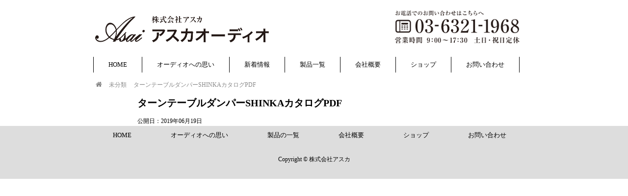

--- FILE ---
content_type: text/html; charset=UTF-8
request_url: http://aska-audio.com/%E3%82%BF%E3%83%BC%E3%83%B3%E3%83%86%E3%83%BC%E3%83%96%E3%83%AB%E3%83%80%E3%83%B3%E3%83%91%E3%83%BCshinka%E3%82%AB%E3%82%BF%E3%83%AD%E3%82%B0pdf/
body_size: 5926
content:
<!DOCTYPE html>
<html lang="ja">
<head prefix="og: http://ogp.me/ns#">
<meta charset="UTF-8">


<meta name="viewport" content="width=device-width, initial-scale=1.0">

<link href='http://fonts.googleapis.com/css?family=Montserrat' rel='stylesheet' type='text/css'>
<link rel="stylesheet" href="//maxcdn.bootstrapcdn.com/font-awesome/4.4.0/css/font-awesome.min.css">
<link rel="stylesheet" href="http://aska-audio.com/wp-content/themes/ASKA2022/style.css">

  <script src="http://aska-audio.com/wp-content/themes/ASKA2022/common/js/jquery.js"></script>
  <script src="http://aska-audio.com/wp-content/themes/ASKA2022/common/js/script.js"></script>

 <meta name="description" content="A4_asai_SINKA_0617">
  
  <meta property="og:type" content="article">
  <meta property="og:title" content="ターンテーブルダンパーSHINKAカタログPDF">
  <meta property="og:url" content="http://aska-audio.com/%e3%82%bf%e3%83%bc%e3%83%b3%e3%83%86%e3%83%bc%e3%83%96%e3%83%ab%e3%83%80%e3%83%b3%e3%83%91%e3%83%bcshinka%e3%82%ab%e3%82%bf%e3%83%ad%e3%82%b0pdf/">
  <meta property="og:description" content="A4_asai_SINKA_0617">

  <meta property="og:image" content="http://aska-audio.com/wp-content/themes/ASKA2022/picnic.jpg">
  
  
  

<meta property="og:site_name" content="アスカオーディオ">
<meta property="og:locale" content="ja_JP">



		<!-- All in One SEO 4.7.5 - aioseo.com -->
		<title>ターンテーブルダンパーSHINKAカタログPDF | アスカオーディオ</title>
		<meta name="description" content="A4_asai_SINKA_0617" />
		<meta name="robots" content="max-image-preview:large" />
		<link rel="canonical" href="http://aska-audio.com/%e3%82%bf%e3%83%bc%e3%83%b3%e3%83%86%e3%83%bc%e3%83%96%e3%83%ab%e3%83%80%e3%83%b3%e3%83%91%e3%83%bcshinka%e3%82%ab%e3%82%bf%e3%83%ad%e3%82%b0pdf/" />
		<meta name="generator" content="All in One SEO (AIOSEO) 4.7.5" />
		<meta property="og:locale" content="ja_JP" />
		<meta property="og:site_name" content="アスカオーディオ" />
		<meta property="og:type" content="article" />
		<meta property="og:title" content="ターンテーブルダンパーSHINKAカタログPDF | アスカオーディオ" />
		<meta property="og:description" content="A4_asai_SINKA_0617" />
		<meta property="og:url" content="http://aska-audio.com/%e3%82%bf%e3%83%bc%e3%83%b3%e3%83%86%e3%83%bc%e3%83%96%e3%83%ab%e3%83%80%e3%83%b3%e3%83%91%e3%83%bcshinka%e3%82%ab%e3%82%bf%e3%83%ad%e3%82%b0pdf/" />
		<meta property="article:published_time" content="2019-06-19T01:48:44+00:00" />
		<meta property="article:modified_time" content="2019-06-19T04:01:03+00:00" />
		<meta name="twitter:card" content="summary" />
		<meta name="twitter:title" content="ターンテーブルダンパーSHINKAカタログPDF | アスカオーディオ" />
		<meta name="twitter:description" content="A4_asai_SINKA_0617" />
		<meta name="google" content="nositelinkssearchbox" />
		<script type="application/ld+json" class="aioseo-schema">
			{"@context":"https:\/\/schema.org","@graph":[{"@type":"Article","@id":"http:\/\/aska-audio.com\/%e3%82%bf%e3%83%bc%e3%83%b3%e3%83%86%e3%83%bc%e3%83%96%e3%83%ab%e3%83%80%e3%83%b3%e3%83%91%e3%83%bcshinka%e3%82%ab%e3%82%bf%e3%83%ad%e3%82%b0pdf\/#article","name":"\u30bf\u30fc\u30f3\u30c6\u30fc\u30d6\u30eb\u30c0\u30f3\u30d1\u30fcSHINKA\u30ab\u30bf\u30ed\u30b0PDF | \u30a2\u30b9\u30ab\u30aa\u30fc\u30c7\u30a3\u30aa","headline":"\u30bf\u30fc\u30f3\u30c6\u30fc\u30d6\u30eb\u30c0\u30f3\u30d1\u30fcSHINKA\u30ab\u30bf\u30ed\u30b0PDF","author":{"@id":"http:\/\/aska-audio.com\/author\/suport_aska\/#author"},"publisher":{"@id":"http:\/\/aska-audio.com\/#organization"},"datePublished":"2019-06-19T10:48:44+09:00","dateModified":"2019-06-19T13:01:03+09:00","inLanguage":"ja","mainEntityOfPage":{"@id":"http:\/\/aska-audio.com\/%e3%82%bf%e3%83%bc%e3%83%b3%e3%83%86%e3%83%bc%e3%83%96%e3%83%ab%e3%83%80%e3%83%b3%e3%83%91%e3%83%bcshinka%e3%82%ab%e3%82%bf%e3%83%ad%e3%82%b0pdf\/#webpage"},"isPartOf":{"@id":"http:\/\/aska-audio.com\/%e3%82%bf%e3%83%bc%e3%83%b3%e3%83%86%e3%83%bc%e3%83%96%e3%83%ab%e3%83%80%e3%83%b3%e3%83%91%e3%83%bcshinka%e3%82%ab%e3%82%bf%e3%83%ad%e3%82%b0pdf\/#webpage"},"articleSection":"\u672a\u5206\u985e"},{"@type":"BreadcrumbList","@id":"http:\/\/aska-audio.com\/%e3%82%bf%e3%83%bc%e3%83%b3%e3%83%86%e3%83%bc%e3%83%96%e3%83%ab%e3%83%80%e3%83%b3%e3%83%91%e3%83%bcshinka%e3%82%ab%e3%82%bf%e3%83%ad%e3%82%b0pdf\/#breadcrumblist","itemListElement":[{"@type":"ListItem","@id":"http:\/\/aska-audio.com\/#listItem","position":1,"name":"\u5bb6","item":"http:\/\/aska-audio.com\/","nextItem":"http:\/\/aska-audio.com\/%e3%82%bf%e3%83%bc%e3%83%b3%e3%83%86%e3%83%bc%e3%83%96%e3%83%ab%e3%83%80%e3%83%b3%e3%83%91%e3%83%bcshinka%e3%82%ab%e3%82%bf%e3%83%ad%e3%82%b0pdf\/#listItem"},{"@type":"ListItem","@id":"http:\/\/aska-audio.com\/%e3%82%bf%e3%83%bc%e3%83%b3%e3%83%86%e3%83%bc%e3%83%96%e3%83%ab%e3%83%80%e3%83%b3%e3%83%91%e3%83%bcshinka%e3%82%ab%e3%82%bf%e3%83%ad%e3%82%b0pdf\/#listItem","position":2,"name":"\u30bf\u30fc\u30f3\u30c6\u30fc\u30d6\u30eb\u30c0\u30f3\u30d1\u30fcSHINKA\u30ab\u30bf\u30ed\u30b0PDF","previousItem":"http:\/\/aska-audio.com\/#listItem"}]},{"@type":"Organization","@id":"http:\/\/aska-audio.com\/#organization","name":"\u30a2\u30b9\u30ab\u30aa\u30fc\u30c7\u30a3\u30aa","description":"\u97f3\u97ff\u82b8\u8853\u306e\u518d\u73fe\u3092\u76ee\u6307\u3059","url":"http:\/\/aska-audio.com\/"},{"@type":"Person","@id":"http:\/\/aska-audio.com\/author\/suport_aska\/#author","url":"http:\/\/aska-audio.com\/author\/suport_aska\/","name":"suport_aska","image":{"@type":"ImageObject","@id":"http:\/\/aska-audio.com\/%e3%82%bf%e3%83%bc%e3%83%b3%e3%83%86%e3%83%bc%e3%83%96%e3%83%ab%e3%83%80%e3%83%b3%e3%83%91%e3%83%bcshinka%e3%82%ab%e3%82%bf%e3%83%ad%e3%82%b0pdf\/#authorImage","url":"http:\/\/2.gravatar.com\/avatar\/249e5c989e22510cdeb1c2df7a8758c9?s=96&d=mm&r=g","width":96,"height":96,"caption":"suport_aska"}},{"@type":"WebPage","@id":"http:\/\/aska-audio.com\/%e3%82%bf%e3%83%bc%e3%83%b3%e3%83%86%e3%83%bc%e3%83%96%e3%83%ab%e3%83%80%e3%83%b3%e3%83%91%e3%83%bcshinka%e3%82%ab%e3%82%bf%e3%83%ad%e3%82%b0pdf\/#webpage","url":"http:\/\/aska-audio.com\/%e3%82%bf%e3%83%bc%e3%83%b3%e3%83%86%e3%83%bc%e3%83%96%e3%83%ab%e3%83%80%e3%83%b3%e3%83%91%e3%83%bcshinka%e3%82%ab%e3%82%bf%e3%83%ad%e3%82%b0pdf\/","name":"\u30bf\u30fc\u30f3\u30c6\u30fc\u30d6\u30eb\u30c0\u30f3\u30d1\u30fcSHINKA\u30ab\u30bf\u30ed\u30b0PDF | \u30a2\u30b9\u30ab\u30aa\u30fc\u30c7\u30a3\u30aa","description":"A4_asai_SINKA_0617","inLanguage":"ja","isPartOf":{"@id":"http:\/\/aska-audio.com\/#website"},"breadcrumb":{"@id":"http:\/\/aska-audio.com\/%e3%82%bf%e3%83%bc%e3%83%b3%e3%83%86%e3%83%bc%e3%83%96%e3%83%ab%e3%83%80%e3%83%b3%e3%83%91%e3%83%bcshinka%e3%82%ab%e3%82%bf%e3%83%ad%e3%82%b0pdf\/#breadcrumblist"},"author":{"@id":"http:\/\/aska-audio.com\/author\/suport_aska\/#author"},"creator":{"@id":"http:\/\/aska-audio.com\/author\/suport_aska\/#author"},"datePublished":"2019-06-19T10:48:44+09:00","dateModified":"2019-06-19T13:01:03+09:00"},{"@type":"WebSite","@id":"http:\/\/aska-audio.com\/#website","url":"http:\/\/aska-audio.com\/","name":"\u30a2\u30b9\u30ab\u30aa\u30fc\u30c7\u30a3\u30aa","description":"\u97f3\u97ff\u82b8\u8853\u306e\u518d\u73fe\u3092\u76ee\u6307\u3059","inLanguage":"ja","publisher":{"@id":"http:\/\/aska-audio.com\/#organization"}}]}
		</script>
		<!-- All in One SEO -->

<link rel='dns-prefetch' href='//www.googletagmanager.com' />
<link rel="alternate" type="application/rss+xml" title="アスカオーディオ &raquo; ターンテーブルダンパーSHINKAカタログPDF のコメントのフィード" href="http://aska-audio.com/%e3%82%bf%e3%83%bc%e3%83%b3%e3%83%86%e3%83%bc%e3%83%96%e3%83%ab%e3%83%80%e3%83%b3%e3%83%91%e3%83%bcshinka%e3%82%ab%e3%82%bf%e3%83%ad%e3%82%b0pdf/feed/" />
<script type="text/javascript">
window._wpemojiSettings = {"baseUrl":"https:\/\/s.w.org\/images\/core\/emoji\/14.0.0\/72x72\/","ext":".png","svgUrl":"https:\/\/s.w.org\/images\/core\/emoji\/14.0.0\/svg\/","svgExt":".svg","source":{"concatemoji":"http:\/\/aska-audio.com\/wp-includes\/js\/wp-emoji-release.min.js?ver=6.1.9"}};
/*! This file is auto-generated */
!function(e,a,t){var n,r,o,i=a.createElement("canvas"),p=i.getContext&&i.getContext("2d");function s(e,t){var a=String.fromCharCode,e=(p.clearRect(0,0,i.width,i.height),p.fillText(a.apply(this,e),0,0),i.toDataURL());return p.clearRect(0,0,i.width,i.height),p.fillText(a.apply(this,t),0,0),e===i.toDataURL()}function c(e){var t=a.createElement("script");t.src=e,t.defer=t.type="text/javascript",a.getElementsByTagName("head")[0].appendChild(t)}for(o=Array("flag","emoji"),t.supports={everything:!0,everythingExceptFlag:!0},r=0;r<o.length;r++)t.supports[o[r]]=function(e){if(p&&p.fillText)switch(p.textBaseline="top",p.font="600 32px Arial",e){case"flag":return s([127987,65039,8205,9895,65039],[127987,65039,8203,9895,65039])?!1:!s([55356,56826,55356,56819],[55356,56826,8203,55356,56819])&&!s([55356,57332,56128,56423,56128,56418,56128,56421,56128,56430,56128,56423,56128,56447],[55356,57332,8203,56128,56423,8203,56128,56418,8203,56128,56421,8203,56128,56430,8203,56128,56423,8203,56128,56447]);case"emoji":return!s([129777,127995,8205,129778,127999],[129777,127995,8203,129778,127999])}return!1}(o[r]),t.supports.everything=t.supports.everything&&t.supports[o[r]],"flag"!==o[r]&&(t.supports.everythingExceptFlag=t.supports.everythingExceptFlag&&t.supports[o[r]]);t.supports.everythingExceptFlag=t.supports.everythingExceptFlag&&!t.supports.flag,t.DOMReady=!1,t.readyCallback=function(){t.DOMReady=!0},t.supports.everything||(n=function(){t.readyCallback()},a.addEventListener?(a.addEventListener("DOMContentLoaded",n,!1),e.addEventListener("load",n,!1)):(e.attachEvent("onload",n),a.attachEvent("onreadystatechange",function(){"complete"===a.readyState&&t.readyCallback()})),(e=t.source||{}).concatemoji?c(e.concatemoji):e.wpemoji&&e.twemoji&&(c(e.twemoji),c(e.wpemoji)))}(window,document,window._wpemojiSettings);
</script>
<style type="text/css">
img.wp-smiley,
img.emoji {
	display: inline !important;
	border: none !important;
	box-shadow: none !important;
	height: 1em !important;
	width: 1em !important;
	margin: 0 0.07em !important;
	vertical-align: -0.1em !important;
	background: none !important;
	padding: 0 !important;
}
</style>
	<link rel='stylesheet' id='wp-block-library-css' href='http://aska-audio.com/wp-includes/css/dist/block-library/style.min.css?ver=6.1.9' type='text/css' media='all' />
<link rel='stylesheet' id='classic-theme-styles-css' href='http://aska-audio.com/wp-includes/css/classic-themes.min.css?ver=1' type='text/css' media='all' />
<style id='global-styles-inline-css' type='text/css'>
body{--wp--preset--color--black: #000000;--wp--preset--color--cyan-bluish-gray: #abb8c3;--wp--preset--color--white: #ffffff;--wp--preset--color--pale-pink: #f78da7;--wp--preset--color--vivid-red: #cf2e2e;--wp--preset--color--luminous-vivid-orange: #ff6900;--wp--preset--color--luminous-vivid-amber: #fcb900;--wp--preset--color--light-green-cyan: #7bdcb5;--wp--preset--color--vivid-green-cyan: #00d084;--wp--preset--color--pale-cyan-blue: #8ed1fc;--wp--preset--color--vivid-cyan-blue: #0693e3;--wp--preset--color--vivid-purple: #9b51e0;--wp--preset--gradient--vivid-cyan-blue-to-vivid-purple: linear-gradient(135deg,rgba(6,147,227,1) 0%,rgb(155,81,224) 100%);--wp--preset--gradient--light-green-cyan-to-vivid-green-cyan: linear-gradient(135deg,rgb(122,220,180) 0%,rgb(0,208,130) 100%);--wp--preset--gradient--luminous-vivid-amber-to-luminous-vivid-orange: linear-gradient(135deg,rgba(252,185,0,1) 0%,rgba(255,105,0,1) 100%);--wp--preset--gradient--luminous-vivid-orange-to-vivid-red: linear-gradient(135deg,rgba(255,105,0,1) 0%,rgb(207,46,46) 100%);--wp--preset--gradient--very-light-gray-to-cyan-bluish-gray: linear-gradient(135deg,rgb(238,238,238) 0%,rgb(169,184,195) 100%);--wp--preset--gradient--cool-to-warm-spectrum: linear-gradient(135deg,rgb(74,234,220) 0%,rgb(151,120,209) 20%,rgb(207,42,186) 40%,rgb(238,44,130) 60%,rgb(251,105,98) 80%,rgb(254,248,76) 100%);--wp--preset--gradient--blush-light-purple: linear-gradient(135deg,rgb(255,206,236) 0%,rgb(152,150,240) 100%);--wp--preset--gradient--blush-bordeaux: linear-gradient(135deg,rgb(254,205,165) 0%,rgb(254,45,45) 50%,rgb(107,0,62) 100%);--wp--preset--gradient--luminous-dusk: linear-gradient(135deg,rgb(255,203,112) 0%,rgb(199,81,192) 50%,rgb(65,88,208) 100%);--wp--preset--gradient--pale-ocean: linear-gradient(135deg,rgb(255,245,203) 0%,rgb(182,227,212) 50%,rgb(51,167,181) 100%);--wp--preset--gradient--electric-grass: linear-gradient(135deg,rgb(202,248,128) 0%,rgb(113,206,126) 100%);--wp--preset--gradient--midnight: linear-gradient(135deg,rgb(2,3,129) 0%,rgb(40,116,252) 100%);--wp--preset--duotone--dark-grayscale: url('#wp-duotone-dark-grayscale');--wp--preset--duotone--grayscale: url('#wp-duotone-grayscale');--wp--preset--duotone--purple-yellow: url('#wp-duotone-purple-yellow');--wp--preset--duotone--blue-red: url('#wp-duotone-blue-red');--wp--preset--duotone--midnight: url('#wp-duotone-midnight');--wp--preset--duotone--magenta-yellow: url('#wp-duotone-magenta-yellow');--wp--preset--duotone--purple-green: url('#wp-duotone-purple-green');--wp--preset--duotone--blue-orange: url('#wp-duotone-blue-orange');--wp--preset--font-size--small: 13px;--wp--preset--font-size--medium: 20px;--wp--preset--font-size--large: 36px;--wp--preset--font-size--x-large: 42px;--wp--preset--spacing--20: 0.44rem;--wp--preset--spacing--30: 0.67rem;--wp--preset--spacing--40: 1rem;--wp--preset--spacing--50: 1.5rem;--wp--preset--spacing--60: 2.25rem;--wp--preset--spacing--70: 3.38rem;--wp--preset--spacing--80: 5.06rem;}:where(.is-layout-flex){gap: 0.5em;}body .is-layout-flow > .alignleft{float: left;margin-inline-start: 0;margin-inline-end: 2em;}body .is-layout-flow > .alignright{float: right;margin-inline-start: 2em;margin-inline-end: 0;}body .is-layout-flow > .aligncenter{margin-left: auto !important;margin-right: auto !important;}body .is-layout-constrained > .alignleft{float: left;margin-inline-start: 0;margin-inline-end: 2em;}body .is-layout-constrained > .alignright{float: right;margin-inline-start: 2em;margin-inline-end: 0;}body .is-layout-constrained > .aligncenter{margin-left: auto !important;margin-right: auto !important;}body .is-layout-constrained > :where(:not(.alignleft):not(.alignright):not(.alignfull)){max-width: var(--wp--style--global--content-size);margin-left: auto !important;margin-right: auto !important;}body .is-layout-constrained > .alignwide{max-width: var(--wp--style--global--wide-size);}body .is-layout-flex{display: flex;}body .is-layout-flex{flex-wrap: wrap;align-items: center;}body .is-layout-flex > *{margin: 0;}:where(.wp-block-columns.is-layout-flex){gap: 2em;}.has-black-color{color: var(--wp--preset--color--black) !important;}.has-cyan-bluish-gray-color{color: var(--wp--preset--color--cyan-bluish-gray) !important;}.has-white-color{color: var(--wp--preset--color--white) !important;}.has-pale-pink-color{color: var(--wp--preset--color--pale-pink) !important;}.has-vivid-red-color{color: var(--wp--preset--color--vivid-red) !important;}.has-luminous-vivid-orange-color{color: var(--wp--preset--color--luminous-vivid-orange) !important;}.has-luminous-vivid-amber-color{color: var(--wp--preset--color--luminous-vivid-amber) !important;}.has-light-green-cyan-color{color: var(--wp--preset--color--light-green-cyan) !important;}.has-vivid-green-cyan-color{color: var(--wp--preset--color--vivid-green-cyan) !important;}.has-pale-cyan-blue-color{color: var(--wp--preset--color--pale-cyan-blue) !important;}.has-vivid-cyan-blue-color{color: var(--wp--preset--color--vivid-cyan-blue) !important;}.has-vivid-purple-color{color: var(--wp--preset--color--vivid-purple) !important;}.has-black-background-color{background-color: var(--wp--preset--color--black) !important;}.has-cyan-bluish-gray-background-color{background-color: var(--wp--preset--color--cyan-bluish-gray) !important;}.has-white-background-color{background-color: var(--wp--preset--color--white) !important;}.has-pale-pink-background-color{background-color: var(--wp--preset--color--pale-pink) !important;}.has-vivid-red-background-color{background-color: var(--wp--preset--color--vivid-red) !important;}.has-luminous-vivid-orange-background-color{background-color: var(--wp--preset--color--luminous-vivid-orange) !important;}.has-luminous-vivid-amber-background-color{background-color: var(--wp--preset--color--luminous-vivid-amber) !important;}.has-light-green-cyan-background-color{background-color: var(--wp--preset--color--light-green-cyan) !important;}.has-vivid-green-cyan-background-color{background-color: var(--wp--preset--color--vivid-green-cyan) !important;}.has-pale-cyan-blue-background-color{background-color: var(--wp--preset--color--pale-cyan-blue) !important;}.has-vivid-cyan-blue-background-color{background-color: var(--wp--preset--color--vivid-cyan-blue) !important;}.has-vivid-purple-background-color{background-color: var(--wp--preset--color--vivid-purple) !important;}.has-black-border-color{border-color: var(--wp--preset--color--black) !important;}.has-cyan-bluish-gray-border-color{border-color: var(--wp--preset--color--cyan-bluish-gray) !important;}.has-white-border-color{border-color: var(--wp--preset--color--white) !important;}.has-pale-pink-border-color{border-color: var(--wp--preset--color--pale-pink) !important;}.has-vivid-red-border-color{border-color: var(--wp--preset--color--vivid-red) !important;}.has-luminous-vivid-orange-border-color{border-color: var(--wp--preset--color--luminous-vivid-orange) !important;}.has-luminous-vivid-amber-border-color{border-color: var(--wp--preset--color--luminous-vivid-amber) !important;}.has-light-green-cyan-border-color{border-color: var(--wp--preset--color--light-green-cyan) !important;}.has-vivid-green-cyan-border-color{border-color: var(--wp--preset--color--vivid-green-cyan) !important;}.has-pale-cyan-blue-border-color{border-color: var(--wp--preset--color--pale-cyan-blue) !important;}.has-vivid-cyan-blue-border-color{border-color: var(--wp--preset--color--vivid-cyan-blue) !important;}.has-vivid-purple-border-color{border-color: var(--wp--preset--color--vivid-purple) !important;}.has-vivid-cyan-blue-to-vivid-purple-gradient-background{background: var(--wp--preset--gradient--vivid-cyan-blue-to-vivid-purple) !important;}.has-light-green-cyan-to-vivid-green-cyan-gradient-background{background: var(--wp--preset--gradient--light-green-cyan-to-vivid-green-cyan) !important;}.has-luminous-vivid-amber-to-luminous-vivid-orange-gradient-background{background: var(--wp--preset--gradient--luminous-vivid-amber-to-luminous-vivid-orange) !important;}.has-luminous-vivid-orange-to-vivid-red-gradient-background{background: var(--wp--preset--gradient--luminous-vivid-orange-to-vivid-red) !important;}.has-very-light-gray-to-cyan-bluish-gray-gradient-background{background: var(--wp--preset--gradient--very-light-gray-to-cyan-bluish-gray) !important;}.has-cool-to-warm-spectrum-gradient-background{background: var(--wp--preset--gradient--cool-to-warm-spectrum) !important;}.has-blush-light-purple-gradient-background{background: var(--wp--preset--gradient--blush-light-purple) !important;}.has-blush-bordeaux-gradient-background{background: var(--wp--preset--gradient--blush-bordeaux) !important;}.has-luminous-dusk-gradient-background{background: var(--wp--preset--gradient--luminous-dusk) !important;}.has-pale-ocean-gradient-background{background: var(--wp--preset--gradient--pale-ocean) !important;}.has-electric-grass-gradient-background{background: var(--wp--preset--gradient--electric-grass) !important;}.has-midnight-gradient-background{background: var(--wp--preset--gradient--midnight) !important;}.has-small-font-size{font-size: var(--wp--preset--font-size--small) !important;}.has-medium-font-size{font-size: var(--wp--preset--font-size--medium) !important;}.has-large-font-size{font-size: var(--wp--preset--font-size--large) !important;}.has-x-large-font-size{font-size: var(--wp--preset--font-size--x-large) !important;}
.wp-block-navigation a:where(:not(.wp-element-button)){color: inherit;}
:where(.wp-block-columns.is-layout-flex){gap: 2em;}
.wp-block-pullquote{font-size: 1.5em;line-height: 1.6;}
</style>
<link rel='stylesheet' id='contact-form-7-css' href='http://aska-audio.com/wp-content/plugins/contact-form-7/includes/css/styles.css?ver=5.7.4' type='text/css' media='all' />
<!--n2css--><!--n2js--><script type='text/javascript' src='http://aska-audio.com/wp-includes/js/jquery/jquery.min.js?ver=3.6.1' id='jquery-core-js'></script>
<script type='text/javascript' src='http://aska-audio.com/wp-includes/js/jquery/jquery-migrate.min.js?ver=3.3.2' id='jquery-migrate-js'></script>
<script type='text/javascript' src='http://aska-audio.com/wp-content/themes/ASKA2022/navbtn.js?ver=6.1.9' id='navbtn-script-js'></script>
<link rel="https://api.w.org/" href="http://aska-audio.com/wp-json/" /><link rel="alternate" type="application/json" href="http://aska-audio.com/wp-json/wp/v2/posts/413" /><link rel="EditURI" type="application/rsd+xml" title="RSD" href="http://aska-audio.com/xmlrpc.php?rsd" />
<link rel="wlwmanifest" type="application/wlwmanifest+xml" href="http://aska-audio.com/wp-includes/wlwmanifest.xml" />
<meta name="generator" content="WordPress 6.1.9" />
<link rel='shortlink' href='http://aska-audio.com/?p=413' />
<link rel="alternate" type="application/json+oembed" href="http://aska-audio.com/wp-json/oembed/1.0/embed?url=http%3A%2F%2Faska-audio.com%2F%25e3%2582%25bf%25e3%2583%25bc%25e3%2583%25b3%25e3%2583%2586%25e3%2583%25bc%25e3%2583%2596%25e3%2583%25ab%25e3%2583%2580%25e3%2583%25b3%25e3%2583%2591%25e3%2583%25bcshinka%25e3%2582%25ab%25e3%2582%25bf%25e3%2583%25ad%25e3%2582%25b0pdf%2F" />
<link rel="alternate" type="text/xml+oembed" href="http://aska-audio.com/wp-json/oembed/1.0/embed?url=http%3A%2F%2Faska-audio.com%2F%25e3%2582%25bf%25e3%2583%25bc%25e3%2583%25b3%25e3%2583%2586%25e3%2583%25bc%25e3%2583%2596%25e3%2583%25ab%25e3%2583%2580%25e3%2583%25b3%25e3%2583%2591%25e3%2583%25bcshinka%25e3%2582%25ab%25e3%2582%25bf%25e3%2583%25ad%25e3%2582%25b0pdf%2F&#038;format=xml" />
<meta name="generator" content="Site Kit by Google 1.139.0" /></head>
<body class="post-template-default single single-post postid-413 single-format-standard">

<header>
  <div class="header-inner">
    <div class="site">
    <h1><a href="http://aska-audio.com">
    <img src="http://aska-audio.com/wp-content/themes/ASKA2022/aska_logo.png" alt="アスカオーディオ" width="412" height="80">
    </a></h1>
    </div>
    <div class="siteinfo">
      <a href="tel:0363211968"><img src="http://aska-audio.com/wp-content/themes/ASKA2022/aska_tel2.png" alt="電話受付" width="280" height="80"></a>
    </div>
  </div>

<div class="sitenav">
    <div class="header-inner02">
    <button type="button" id="navbtn">
      <i class="fa fa-bars"></i><span>MENU</span>
    </button>
    <nav id="mainmenu" class="mainmenu"><ul id="menu-%e3%83%88%e3%83%83%e3%83%97%e3%83%a1%e3%83%8b%e3%83%a5%e3%83%bc" class="menu"><li id="menu-item-501" class="menu-item menu-item-type-post_type menu-item-object-page menu-item-home menu-item-501"><a href="http://aska-audio.com/">HOME</a></li>
<li id="menu-item-505" class="menu-item menu-item-type-post_type menu-item-object-page menu-item-505"><a href="http://aska-audio.com/profile/">オーディオへの思い</a></li>
<li id="menu-item-539" class="menu-item menu-item-type-post_type menu-item-object-page current_page_parent menu-item-539"><a href="http://aska-audio.com/news/">新着情報</a></li>
<li id="menu-item-503" class="menu-item menu-item-type-post_type menu-item-object-page menu-item-503"><a href="http://aska-audio.com/product/">製品一覧</a></li>
<li id="menu-item-535" class="menu-item menu-item-type-post_type menu-item-object-page menu-item-535"><a href="http://aska-audio.com/%e4%bc%9a%e7%a4%be%e6%a6%82%e8%a6%81/">会社概要</a></li>
<li id="menu-item-506" class="menu-item menu-item-type-custom menu-item-object-custom menu-item-506"><a href="https://askaaudio.theshop.jp/">ショップ</a></li>
<li id="menu-item-502" class="menu-item menu-item-type-post_type menu-item-object-page menu-item-502"><a href="http://aska-audio.com/contact/">お問い合わせ</a></li>
</ul></nav>    </div>
</div>
</header>


  <div class="sub-header">
    <div class="bread">
    <ol>
      <li><a href="http://aska-audio.com">
        <i class="fa fa-home"></i><span>TOP</span>
        </a></li>
        <li>
                        <a href="http://aska-audio.com/category/%e6%9c%aa%e5%88%86%e9%a1%9e/">未分類</a></li><li>                <a>ターンテーブルダンパーSHINKAカタログPDF</a>
        </li>
      </ol>
    </div>
  </div>
  <div class="container">
  <div class="contents03">
        <article class="kiji post-413 post type-post status-publish format-standard hentry category-1">

      <h1>ターンテーブルダンパーSHINKAカタログPDF</h1>

      <div class="kiji-date">
        <time datetime="2019-06-19">
        公開日：2019年06月19日        </time>
      </div>



      

    </article>
      </div>
  </div>


<footer>
<div class="footer-inner">
  <div class="footer-inner02">
    <div class="sitenav02">
      <div class="footer-inner02">
      <nav id="ftmenu" class="ftmenu"><ul id="menu-%e3%83%95%e3%83%83%e3%82%bf%e3%83%bc%e3%83%a1%e3%83%8b%e3%83%a5%e3%83%bc" class="menu"><li id="menu-item-507" class="menu-item menu-item-type-post_type menu-item-object-page menu-item-home menu-item-507"><a href="http://aska-audio.com/">HOME</a></li>
<li id="menu-item-510" class="menu-item menu-item-type-post_type menu-item-object-page menu-item-510"><a href="http://aska-audio.com/profile/">オーディオへの思い</a></li>
<li id="menu-item-512" class="menu-item menu-item-type-post_type menu-item-object-page menu-item-512"><a href="http://aska-audio.com/product/">製品の一覧</a></li>
<li id="menu-item-534" class="menu-item menu-item-type-post_type menu-item-object-page menu-item-534"><a href="http://aska-audio.com/%e4%bc%9a%e7%a4%be%e6%a6%82%e8%a6%81/">会社概要</a></li>
<li id="menu-item-513" class="menu-item menu-item-type-custom menu-item-object-custom menu-item-513"><a href="https://askaaudio.theshop.jp/">ショップ</a></li>
<li id="menu-item-511" class="menu-item menu-item-type-post_type menu-item-object-page menu-item-511"><a href="http://aska-audio.com/contact/">お問い合わせ</a></li>
</ul></nav>      </div>
    </div>
    <div class="copyright">
      <p>Copyright &copy; 株式会社アスカ</p>
    </div>
  </div>
</div>
</footer>

<script type='text/javascript' src='http://aska-audio.com/wp-content/plugins/contact-form-7/includes/swv/js/index.js?ver=5.7.4' id='swv-js'></script>
<script type='text/javascript' id='contact-form-7-js-extra'>
/* <![CDATA[ */
var wpcf7 = {"api":{"root":"http:\/\/aska-audio.com\/wp-json\/","namespace":"contact-form-7\/v1"}};
/* ]]> */
</script>
<script type='text/javascript' src='http://aska-audio.com/wp-content/plugins/contact-form-7/includes/js/index.js?ver=5.7.4' id='contact-form-7-js'></script>
</body>
</html>



--- FILE ---
content_type: text/css
request_url: http://aska-audio.com/wp-content/themes/ASKA2022/style.css
body_size: 3824
content:
@charset "UTF-8";
/*
Theme Name: 株式会社アスカ
Author:  asai
Description: This is my original theme.
Version: 1.0;
*/

body {
  margin:0;
  line-height: 1.7;
}

.clearfix:after{
  content: "";
  display: block;
  clear: both;
}

/*---基本構造-----*/

/*---ヘッダーとフッターをバーの形にする設定-----*/

header {
  border-bottom: solid 0px #dddddd;
  background-color: #fff;
}

footer {
  border-top: solid 0px #fff;
  background-color: #ddd;
}

/*--- ボックス上下の間隔 -----*/

.sub-header {
  padding-top: 0px}


.contents {
  padding-top: 0px;
  padding-bottom: 20px;
}

.sub {
  padding-top: 0;
  padding-bottom: 20px;
}

.footer {
  padding-top: 15px;
  padding-bottom: 15px;
}

.kyode01 {
  margin: 0;
  width: 30%;
  float: left;
  padding-top: 0px;
  padding-bottom: 20px;
}

.kyode02s {
  width: 30%;
  float: left;
  clear:both;
  padding-bottom: 30px;
  font-size: 14px
}

.kyode02f {
  width: 70%;
  float: left;
  margin: 0;
  padding-top: 0px;
  padding-bottom: 30px;
}

@media (max-width: 599px){
  .contents {padding-top:10px}
  .contents02 {padding-top:40px}
}

/*--- ボックスの左右の余白 -----*/

header, footer, .container, .sub-header {
  padding-left: 20px;
  padding-right: 20px;
}

@media (min-width: 768px) and (max-width:1040px) {
  /* 全体の横幅*/
  .container, .header-inner, .header-inner02, .footer-inner, .footer-inner02, .sub-header, .copyright
  { width: 1200px;
    margin-left: auto;
    margin-right: auto}
  }

@media (min-width: 1040px){
/* コンテンツとサイドバーを横に並べる設定*/
  .container:after {
  content: "";
  display: block;
  clear: both}

  .topcontents {
    margin:20px auto 0 auto;
    width:100%}

  .contents {
    margin:5px auto 0 auto;
    float:left;
    width:80%}

  .contents02 {
    margin:5px auto 0 auto;
    width:100%}

  .contents03 {
    margin:5px auto 0 auto;
    width:80%}

  .sub {
    margin:5px 0 0 0;
    float:left;
    width:20%}

  /* コンテンツとサイドバーの間隔 */
.contents {
      padding-right: 30px;
      -moz-box-sizing: border-box;
      -webkit-box-sizing: border-box;
      box-sizing: border-box;
    }
}

@media (min-width: 1040px){
/* 全体の横幅 */
.container, .header-inner, .header-inner02, .footer-inner, .footer-inner02, .sub-header {
  width: 900px;
  margin-left: auto;
  margin-right: auto}
}

/*--------- ヘッダー -------------*/

/* サイト名 */
.site h1 a {
  display: inline-block;
  padding: 20px 0 0 0;
  background-color: ;
  color: #ffffff;
  text-decoration: none}

.site h1 {margin: 0;
  }


/*--------- フッター -------------*/

/* コピーライト */

.copyright p {
  margin: 0 auto;
  padding: 20px 0 30px 0;
  color: #000;
  text-align: center;
  font-size: 12px}


/*--------- 記事の概要 -------------*/

/* 概要 */

.gaiyou a {
  display: block;
  padding: 20px 0;
  border-bottom:dotted 2px #e0e0e0 ;
  color: #000000;
  text-decoration: none}

.gaiyou a:hover {
  background-color: #eeeeee}

.gaiyou a:after {
  content: "";
  display: block;
  clear: both}

.gaiyou img {
  float: left;
  width: 200px;
  padding: 0 20px 10px 0}

.gaiyou .text {
  float: none;
  width: auto;
  margin: 0}

.gaiyou h1 {
  margin-top:0;
  margin-bottom: 10px;
  font-size: 18px}

.gaiyou p {
  margin: 0;
  font-size: 14px}

.gaiyou .kiji-date p{
  font-size: 8px;
  margin-bottom: 4px}

@media (max-width: 599px){
  .gaiyou a {padding: 10px 0}

  .gaiyou img {width: 100px}

  .gaiyou .text {margin-left: 0}

  .gaiyou h1 {font-size: 14px}

  .gaiyou p {visibility: hidden;
             height: 0}
  .gaiyou .kiji-date {
    margin-bottom: 0}
}

/* 概要（大サイズ） */

.gaiyou-large a {
  display: block;
  padding: 20px 0;
  border-bottom:dotted 2px #e0e0e0 ;
  color: #000000;
  text-decoration: none}

.gaiyou-large:first-child a {
  padding-top:0}

.gaiyou-large a:hover {
  background-color: #eeeeee}

.gaiyou-large h1 {
  margin-top: 10px;
  margin-bottom: 10px;
  font-size: 26px}

.gaiyou-large p {
  margin: 0;
  font-size: 14px}

.gaiyou-large .kiji-date {
  margin-bottom: 8px}

.gaiyou-large .thumb {width: 100%;
  height: 350px;
  background-size: cover;
  background-position: 50% 50%}

@media (max-width: 599px){

.gaiyou-large a {padding: 10px 0}

.gaiyou-large h1 {font-size: 18px}

.gaiyou-large p {font-size: 12px}

.gaiyou-large .thumb {height: 200px}

}


/*--------- 記事 -------------*/

/* 記事 */

.kiji:after {
  content: "";
  display: block;
  clear: both}

.kiji h1 {
  margin-top: 0;
  margin-bottom: 10px;
  font-size: 20px}

.kiji p {
  margin-top: 0;
  margin-bottom: 10px}

@media (max-width: 599px) {
  .kiji h1 {font-size: 20px}
  .kiji p {font-size: 10px}
}


/* 小見出し */

h3 {
  position: relative;
  margin: 40px 0 5px 0;
  padding: 8px 10px 5px 10px;
  border-top: solid 1px #ddd;
  border-bottom: solid 1px #ddd;
  font-family: "ヒラギノ角ゴ ProN W2", "Hiragino Kaku Gothic ProN", "メイリオ", "Meiryo","verdana", sans-serif;
  font-size: 15px;
  color: #000;
  letter-spacing: 0.2em;
  clear: both}

.kiji h2 {
  position: relative;
  margin: 25px 0 20px 0;
  padding: 8px 0 4px 15px;
  border-top: solid 1px #000;
  border-bottom: solid 1px #000;
  font-family: "メイリオ", "Meiryo","ヒラギノ角ゴ ProN W3", "Hiragino Kaku Gothic ProN", "verdana", sans-serif;
  font-size: 18px;
  color: #000;
  letter-spacing: 0.1em;
  clear: both}

.kiji h3 {
  position: relative;
  margin: 10px 0 20px 0;
  padding: 11px 10px 9px 15px;
  border-top: double 4px #000;
  border-bottom: double 4px #000;
  font-family: "メイリオ", "Meiryo","ヒラギノ角ゴ ProN W3", "Hiragino Kaku Gothic ProN", "verdana", sans-serif;
  font-size: 16px;
  color: #000;
  letter-spacing: 0.2em;
  clear: both}

.kiji h4 {
  margin: 20px 0 15px 0;
  padding: 12px 10px 8px 10px;
  border: double 4px #000;
  background-color: #000;
  font-family: "メイリオ", "Meiryo","ヒラギノ角ゴ ProN W3", "Hiragino Kaku Gothic ProN", "verdana", sans-serif;
  font-size: 16px;
  color: #000;
  letter-spacing: 0.5em;
  clear: both}

.kiji h5 {
  margin: 30px 0 15px 0 ;
  padding: 10px 10px 5px 10px;
  border: double 4px #fff;
  background-color: #e0e0e0;
  font-family: "メイリオ", "Meiryo","ヒラギノ角ゴ ProN W3", "Hiragino Kaku Gothic ProN", "verdana", sans-serif;
  font-size: 20px;
  color: #000;
  letter-spacing: 0.3em;
  clear: both}

.kiji h6 {
  margin: 35px 0 15px 0 ;
  padding: 10px 10px 8px 20px;
  background-color: #e0e0e0;
  font-family: "メイリオ", "Meiryo","ヒラギノ角ゴ ProN W3", "Hiragino Kaku Gothic ProN", "verdana", sans-serif;
  font-size: 18px;
  color: #000;
  letter-spacing: 0.3em;
  clear: both}

@media (max-width: 599px){
  .kiji h2 {padding-left: 21px;
    font-size: 14px}

  .kiji h2:before {font-size: 20px}

  .kiji h3 {
    padding-left: 6px;
    font-size: 12px}

  .kiji h4 {
    font-size: 12px}
}



/* 投稿日・更新日 */

.kiji-date {
  color: #000;
  font-size: 12px}

.newsti {
  font-size: 12px}


@media (max-width: 599px) {
  .kiji-date {font-size: 12px}
}

/* タグ */

.kiji-tag {
  margin-bottom: 18px}

.kiji-tag ul {
  margin:0;
  padding:0;
  list-style:none}

.kiji-tag li a {
  display:block;
  margin-right: 5px;
  margin-bottom: 2px;
  padding: 3px 5px;
  border-radius: 2px;
  background-color: #75dbe7;
  color: #ffffff;
  font-size: 12px;
  text-decoration:none}

.kiji-tag li a:hover {
  background-color: #94ecf6}

.kiji-tag ul:after {
  content: "";
  display: block;
  clear: both}

.kiji-tag li {
  float:left;
  width: auto}


/* パンくずリスト */

.bread ol {
  margin:0;
  padding:0;
  list-style:none}

.bread li a {
  display: inline-block;
  padding: 5px 5px;
  color: #888888;
  font-size: 12px;
  text-decoration:none}

.bread li a[href]:hover {
  background-color: #eeeeee}

.bread ol:after {
  content: "";
  display: block;
  clear: both}

.bread li {
  float:left;
  width: auto}

.bread li:after {
  content: "";
  margin-left: 2px;
  margin-right: 2px;
  color: #888888}

.bread li:last-child:after {
  content: none}

.bread i {font-size:14px}

.bread span {
  display: inline-block;
  text-indent: -9999px}

@media (max-width: 599px){
  .bread li:last-child {text-indent: -9999px}
}



/*--------- サイドバー -------------*/

/*--------- トップページ -------------*/

    /* トップページの新着情報メニュー */

.mymenu-news2 {padding: 0 0 0 0}

.mymenu-news2 ul {list-style: none}

.mymenu-news2 li {position: relative;
    padding: 0;
    margin: 0}

.mymenu-news2 li time {float:left;
    margin: 0 0 0 0;
    padding: 14px 20px 0px 6px }

.mymenu-news2 .text h1 {
  font-size: 14px;
  padding: 12px 0px 0px 0px;
font-weight: normal}

/* メニュー */
.mymenu {margin-bottom: 20px}


.mymenu ul {
  margin: 0;
  padding: 0;
  list-style: none;
}

.mymenu li a {
  display: block;
  padding: 0;
  color: #000000;
  text-decoration: none;
}

.mymenu li a:hover {
  background-color: #e0e0e0;
  color: #000;
}


/* ーーーーーー固定ページーーーーーーー */

/* コンテンツメニュー */
.mymenu-page {border: solid 1px #e0e0e0}

.mymenu-page h2 {margin: 0;
    padding: 14px 10px 13px 16px;
    font-size: 16px;
    color: #389869;
    background-color: ;
    border-bottom: solid 1px #e0e0e0}

.mymenu-page li a {
  font-size: 14px;
  padding: 14px 10px 13px 16px ;
  border-bottom: solid 1px #e0e0e0}

.mymenu-page li:last-child a {border: none}



/*--------- 画像 -------------*/
/* 画像のキャプション */
.wp-caption-text {
  margin:0;
  color:#666666;
  font-size: 10px;
  text-align: center}

.wp-caption-text a {
  color:#666666}

/* 画像の配置 */
.aligncenter {
  display:block;
  margin-top: 30px;
  margin-bottom: 30px;
  margin-left: auto;
  margin-right: auto}

@media (max-width: 599px){
  .alignleft,.alignright{
      display:block;
      margin-top: 30px;
      margin-bottom: 30px;
      margin-left: auto;
      margin-right: auto}
  }

@media (min-width: 600px){
  .alignleft {
    float:left;
    margin-top: 10px;
    margin-bottom: 20px;
    margin-right: 30px}

  .alignright {
    float:right;
    margin-top: 10px;
    margin-bottom: 20px;
    margin-left: 30px}
}

/* Internet Explorer 用の設定 */
a img {border:none}

/* 大きい画像用の設定 */
img, .wp-caption {
  max-width: 100%;
  height: auto}

/* アイキャッチ画像 */
.catch {margin-top: 30px;
  margin-bottom: 30px}



/*ーーーーーーーカテゴリー/タグーーーーーーーー*/
.contents > h1 {
  margin-top: 0;
  font-size: 20px}
  
@media (max-width:599px){
  .contents > h1 {
  margin-top: 0;
  font-size: 20px}

  .archive .bread li:last-child {
    text-indent:0}
}

/*ーーーーーーーナビゲーションメニュ（トグルを開いたときの設定）ーーーーーーーー*/

#mainmenu {display: none}

.mainmenu ul {margin:0;
  padding:0;
  list-style:none}

.mainmenu li a {
  display: block;
  margin:;
  padding: 10px 10px 10px 20px;
  color: #000;
  font-size: 13px;
  text-decoration: none;
  background-color: #fff}

.mainmenu li a:hover {
  background-color: #e0e0e0}


#ftmenu {display: none}

.ftmenu ul {margin:0;
  padding:0;
  list-style:none}

.ftmenu li a {
  display: block;
  margin: 0;
  padding: 20px 55px 0px 55px;
  color: #000;
  font-size: 13px;
  text-decoration: none}

.ftmenu li a:hover {background-color: #fff}

/*ーーーーーーートグルボタンーーーーーーー*/

.header-inner02 {position: relative}

#navbtn {position: absolute;
          top: -100px;
          right: 15px;
          padding: 10px 12px;
          border: solid 2px #aaaaaa;
          border-radius: 5px;
          background-color: #ffffff;
          cursor: pointer}

#navbtn:hover {background-color:#e0e0e0}

#navbtn:focus {outline: none}

#navbtn i {color: #888888;
          font-size: 20px}

#navbtn span {display: inline-block;
          text-indent: -9999px}


@media(min-width: 768px){
  /*サイト名とナビゲーションメニューを横に並べる設定*/
  .header-inner:after {content: "";
          display: block;
          clear: both}

  .site {float: left;
    width: auto}

  .siteinfo {
    float: right;
    margin:0;
    padding: 15px 10px 0 0;
    font-family: "メイリオ", "Meiryo","ヒラギノ角ゴ ProN W3", "Hiragino Kaku Gothic ProN", "verdana", sans-serif;
    width: auto;
    font-size:20px;
    font-weight: bold}

  .siteinfo02 {
    margin:0 0 0 0;
    padding: 23px 0 0 0;
    float: right;
    width: auto}

  .sitenav {clear:both;
    margin:0 0 10px 0;
    padding:0 0 0 0;
    background-color: #fff}

  .sitenav02 {clear:both;
    margin:0 0 0 0;
    padding:0 0 0 0;
    background-color: }


   /*サイト名とナビゲーションメニューのリンク横に並べる設定*/

  #mainmenu {margin:0;
    display: block !important}

  .mainmenu {margin-top: 5px}

  .mainmenu ul:after {content:"";
            display: block;
            clear: both}

  .mainmenu ul {border-left: solid 1px #000}

  .mainmenu li {float: left;
            width: auto}

  .mainmenu li a {
    padding: 5px 30px;
    border-right: solid 1px #000}



  #ftmenu {margin:0;
    display: block !important}

  .ftmenu {margin-top: 20px}

  .ftmenu ul:after {content:"";
            display: block;
            clear: both}

  .ftmenu ul {}

  .ftmenu li {float: left;
            width: auto}

  .ftmenu li a {
    padding: 8px 40px;
    border-right:}

  /* トグルボタン */
  #navbtn {display:none}
  }




/* 文字設定 */

h1.kt01 {
  margin:  10px 0 20px 0;
  padding: 38px 30px 30px 30px;
  font-size: 20px;
  color: #000;
  text-align: center;
  background-color: #e0e0e0;
  letter-spacing: 0.2em;
  clear: both}

h2.kt02 {
  margin: 20px 0 0px 0;
  border: double 4px #fff;
  padding: 10px 10px 9px 16px;
  background-color: #e0e0e0;
  font-family: "メイリオ", "Meiryo","ヒラギノ角ゴ ProN W3", "Hiragino Kaku Gothic ProN", "verdana", sans-serif;
  font-size: 16px;
  color: #fff;
  letter-spacing: 0.1em;
  clear: both}

.contents .kiji h1.mb01 {
  margin: 0px 0 25px 0;
  padding: 12px 5px 10px 20px;
  border: inset 4px #e0e0e0;
  font-size: 18px;
  font-weight: bold;
  font-family: "メイリオ", "Meiryo","ヒラギノ角ゴ ProN W5", "Hiragino Kaku Gothic ProN", "verdana", sans-serif;
  color: #2e8b57;
  letter-spacing: 0.4em;
  clear: both}


.contents .kiji h1.mb02 {
  margin: 0px 0 30px 0;
  padding: 15px 10px 15px 10px;
  border-top: double 2px #e0e0e0;
  border-bottom: double 2px #e0e0e0;
  font-size: 16px;
  font-family: "メイリオ", "Meiryo","ヒラギノ角ゴ ProN W3", "Hiragino Kaku Gothic ProN", "verdana", sans-serif;
  color: #000000;
  letter-spacing: 0.1em;
  clear: both}




/*--------- ページネーション -------------*/

/* ページネーション */

.pagination {
  margin: 40px 0 30px;
  text-align: center}

.pagination ul {display: inline-block;
  margin: 0;
  padding: 0;
  list-style: none}

.pagination li a,
.pagination  li > span {
  display: block;
  margin: 0 5px ;
  padding: 6px 8px;
  border: solid 1px #cccccc;
  color: #000000;
  font-size: 14px;
  text-decoration: none}

.pagination li > span {background-color: #efefef;}

.pagination li a:hover {background-color :#eeeeee}

.pagination ul:after {content: "";
  display: block;
  clear:both}

.pagination li {float:left;
  width: auto}

.pagination-index li .dots {
  padding: 6px 2px;
  border-color: transparent;
  background-color: transparent}

@media (max-width: 599px){
  .pagination-index li a,
  .pagination-index li > span
    {margin:0;
    padding:6px 7px;
    border-left:none;
    font-size: 12px}
  .pagination-index li:first-child a,
  .pagination-index li:first-child > span
  {border-left: solid 1px #cccccc}

  .pagination-index li .dots{
    border-right-color: #cccccc}
}

/* 関連記事メニュー */
.mymenu-related {margin:40px 0 0;
    padding:20px;
    border: solid 1px #dddddd;
    background-color: #f6f6f6}

.mymenu-related h2 {padding: 0 0 0 7px;
    border-left: solid 8px #bac6cd;
    border-bottom: none;
    font-size: 20px;
    font-weight: normal}


.mymenu-related h2:before {content:none}

.mymenu-related li a {border: none;
color: #000000}

@media (max-width: 599px){
  .mymenu-related {padding: 10px}

  .mymenu-related li .thumb {width: 80px;
    height: 50px}

  .mymenu-related li .text {margin-left: 95px}
}

@media (min-width: 600px){

  .mymenu-related ul:after{
    content: "";
    display: block;
    clear: both}

  .mymenu-related li {float: left;
    width: 25%;
    padding: 0 5px;
    -moz-box-sizing: border-box;
    -webkit-box-sizing: border-box;
    box-sizing: border-box}

  .mymenu-related li .thumb {
    width: 100%;
    height: 80px;
    margin-bottom: 5px}

  .mymenu-related li .text {margin-left: 0}
}


.mpim {
  padding: 20px 0 0 0;
}

.jigyo {
  padding: 0px 0 20px 75px;
}









--- FILE ---
content_type: application/javascript
request_url: http://aska-audio.com/wp-content/themes/ASKA2022/common/js/script.js
body_size: 379
content:
//ナビゲーションロールオーバー

jQuery(function(){
	jQuery('.rollover').each(function(){
		var a = jQuery(this);
		var img = a.find('img');
		var src_off = img.attr('src');
		var src_on = src_off.replace('_off','_on');
		jQuery('<img />').attr('src',src_on);
		a.hover(function(){
			img.attr('src',src_on);
		},function(){
			img.attr('src',src_off);
		});
	});
});

//スライドショー

jQuery(function(){
	var interval = 6000;
	jQuery('.slideshow').each(function(){
		var container = jQuery(this);
		function switchImg(){
			var imgs = container.find('img');
			var first = imgs.eq(0);
			var second = imgs.eq(1);
			first.fadeOut(3000).appendTo(container);
			second.fadeIn(3000);
		}
		setInterval(switchImg, interval);
		   });
 });



--- FILE ---
content_type: application/javascript
request_url: http://aska-audio.com/wp-content/themes/ASKA2022/navbtn.js?ver=6.1.9
body_size: 115
content:
//トグルボタン
jQuery(function(){
  jQuery("#navbtn").click(function(){
    jQuery("#mainmenu").slideToggle();
  });
});
